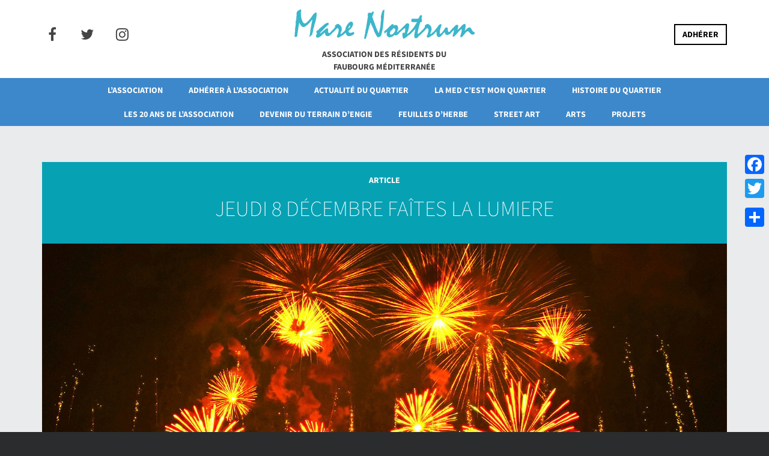

--- FILE ---
content_type: text/html; charset=UTF-8
request_url: http://www.asso-marenostrum.org/archives/jeudi-8-decembre-faites-la-lumiere
body_size: 7668
content:
<!DOCTYPE html>
<html lang="fr-FR" xmlns:og="http://ogp.me/ns#" xmlns:fb="http://ogp.me/ns/fb#">
<head>
<meta charset="UTF-8">
<meta name="viewport" content="width=device-width, initial-scale=1">
<link rel="profile" href="http://gmpg.org/xfn/11">
<link rel="pingback" href="http://www.asso-marenostrum.org/xmlrpc.php">

<title>JEUDI 8 DÉCEMBRE FAÎTES LA LUMIERE &#8211; Mare Nostrum</title>
<meta name='robots' content='max-image-preview:large' />
<link rel="alternate" type="application/rss+xml" title="Mare Nostrum &raquo; Flux" href="http://www.asso-marenostrum.org/feed" />
<link rel="alternate" type="application/rss+xml" title="Mare Nostrum &raquo; Flux des commentaires" href="http://www.asso-marenostrum.org/comments/feed" />
<script type="text/javascript">
window._wpemojiSettings = {"baseUrl":"https:\/\/s.w.org\/images\/core\/emoji\/14.0.0\/72x72\/","ext":".png","svgUrl":"https:\/\/s.w.org\/images\/core\/emoji\/14.0.0\/svg\/","svgExt":".svg","source":{"concatemoji":"http:\/\/www.asso-marenostrum.org\/wp-includes\/js\/wp-emoji-release.min.js?ver=6.1.9"}};
/*! This file is auto-generated */
!function(e,a,t){var n,r,o,i=a.createElement("canvas"),p=i.getContext&&i.getContext("2d");function s(e,t){var a=String.fromCharCode,e=(p.clearRect(0,0,i.width,i.height),p.fillText(a.apply(this,e),0,0),i.toDataURL());return p.clearRect(0,0,i.width,i.height),p.fillText(a.apply(this,t),0,0),e===i.toDataURL()}function c(e){var t=a.createElement("script");t.src=e,t.defer=t.type="text/javascript",a.getElementsByTagName("head")[0].appendChild(t)}for(o=Array("flag","emoji"),t.supports={everything:!0,everythingExceptFlag:!0},r=0;r<o.length;r++)t.supports[o[r]]=function(e){if(p&&p.fillText)switch(p.textBaseline="top",p.font="600 32px Arial",e){case"flag":return s([127987,65039,8205,9895,65039],[127987,65039,8203,9895,65039])?!1:!s([55356,56826,55356,56819],[55356,56826,8203,55356,56819])&&!s([55356,57332,56128,56423,56128,56418,56128,56421,56128,56430,56128,56423,56128,56447],[55356,57332,8203,56128,56423,8203,56128,56418,8203,56128,56421,8203,56128,56430,8203,56128,56423,8203,56128,56447]);case"emoji":return!s([129777,127995,8205,129778,127999],[129777,127995,8203,129778,127999])}return!1}(o[r]),t.supports.everything=t.supports.everything&&t.supports[o[r]],"flag"!==o[r]&&(t.supports.everythingExceptFlag=t.supports.everythingExceptFlag&&t.supports[o[r]]);t.supports.everythingExceptFlag=t.supports.everythingExceptFlag&&!t.supports.flag,t.DOMReady=!1,t.readyCallback=function(){t.DOMReady=!0},t.supports.everything||(n=function(){t.readyCallback()},a.addEventListener?(a.addEventListener("DOMContentLoaded",n,!1),e.addEventListener("load",n,!1)):(e.attachEvent("onload",n),a.attachEvent("onreadystatechange",function(){"complete"===a.readyState&&t.readyCallback()})),(e=t.source||{}).concatemoji?c(e.concatemoji):e.wpemoji&&e.twemoji&&(c(e.twemoji),c(e.wpemoji)))}(window,document,window._wpemojiSettings);
</script>
<style type="text/css">
img.wp-smiley,
img.emoji {
	display: inline !important;
	border: none !important;
	box-shadow: none !important;
	height: 1em !important;
	width: 1em !important;
	margin: 0 0.07em !important;
	vertical-align: -0.1em !important;
	background: none !important;
	padding: 0 !important;
}
</style>
	<link rel='stylesheet' id='wp-block-library-css' href='http://www.asso-marenostrum.org/wp-includes/css/dist/block-library/style.min.css?ver=6.1.9' type='text/css' media='all' />
<link rel='stylesheet' id='classic-theme-styles-css' href='http://www.asso-marenostrum.org/wp-includes/css/classic-themes.min.css?ver=1' type='text/css' media='all' />
<style id='global-styles-inline-css' type='text/css'>
body{--wp--preset--color--black: #000000;--wp--preset--color--cyan-bluish-gray: #abb8c3;--wp--preset--color--white: #ffffff;--wp--preset--color--pale-pink: #f78da7;--wp--preset--color--vivid-red: #cf2e2e;--wp--preset--color--luminous-vivid-orange: #ff6900;--wp--preset--color--luminous-vivid-amber: #fcb900;--wp--preset--color--light-green-cyan: #7bdcb5;--wp--preset--color--vivid-green-cyan: #00d084;--wp--preset--color--pale-cyan-blue: #8ed1fc;--wp--preset--color--vivid-cyan-blue: #0693e3;--wp--preset--color--vivid-purple: #9b51e0;--wp--preset--gradient--vivid-cyan-blue-to-vivid-purple: linear-gradient(135deg,rgba(6,147,227,1) 0%,rgb(155,81,224) 100%);--wp--preset--gradient--light-green-cyan-to-vivid-green-cyan: linear-gradient(135deg,rgb(122,220,180) 0%,rgb(0,208,130) 100%);--wp--preset--gradient--luminous-vivid-amber-to-luminous-vivid-orange: linear-gradient(135deg,rgba(252,185,0,1) 0%,rgba(255,105,0,1) 100%);--wp--preset--gradient--luminous-vivid-orange-to-vivid-red: linear-gradient(135deg,rgba(255,105,0,1) 0%,rgb(207,46,46) 100%);--wp--preset--gradient--very-light-gray-to-cyan-bluish-gray: linear-gradient(135deg,rgb(238,238,238) 0%,rgb(169,184,195) 100%);--wp--preset--gradient--cool-to-warm-spectrum: linear-gradient(135deg,rgb(74,234,220) 0%,rgb(151,120,209) 20%,rgb(207,42,186) 40%,rgb(238,44,130) 60%,rgb(251,105,98) 80%,rgb(254,248,76) 100%);--wp--preset--gradient--blush-light-purple: linear-gradient(135deg,rgb(255,206,236) 0%,rgb(152,150,240) 100%);--wp--preset--gradient--blush-bordeaux: linear-gradient(135deg,rgb(254,205,165) 0%,rgb(254,45,45) 50%,rgb(107,0,62) 100%);--wp--preset--gradient--luminous-dusk: linear-gradient(135deg,rgb(255,203,112) 0%,rgb(199,81,192) 50%,rgb(65,88,208) 100%);--wp--preset--gradient--pale-ocean: linear-gradient(135deg,rgb(255,245,203) 0%,rgb(182,227,212) 50%,rgb(51,167,181) 100%);--wp--preset--gradient--electric-grass: linear-gradient(135deg,rgb(202,248,128) 0%,rgb(113,206,126) 100%);--wp--preset--gradient--midnight: linear-gradient(135deg,rgb(2,3,129) 0%,rgb(40,116,252) 100%);--wp--preset--duotone--dark-grayscale: url('#wp-duotone-dark-grayscale');--wp--preset--duotone--grayscale: url('#wp-duotone-grayscale');--wp--preset--duotone--purple-yellow: url('#wp-duotone-purple-yellow');--wp--preset--duotone--blue-red: url('#wp-duotone-blue-red');--wp--preset--duotone--midnight: url('#wp-duotone-midnight');--wp--preset--duotone--magenta-yellow: url('#wp-duotone-magenta-yellow');--wp--preset--duotone--purple-green: url('#wp-duotone-purple-green');--wp--preset--duotone--blue-orange: url('#wp-duotone-blue-orange');--wp--preset--font-size--small: 13px;--wp--preset--font-size--medium: 20px;--wp--preset--font-size--large: 36px;--wp--preset--font-size--x-large: 42px;--wp--preset--spacing--20: 0.44rem;--wp--preset--spacing--30: 0.67rem;--wp--preset--spacing--40: 1rem;--wp--preset--spacing--50: 1.5rem;--wp--preset--spacing--60: 2.25rem;--wp--preset--spacing--70: 3.38rem;--wp--preset--spacing--80: 5.06rem;}:where(.is-layout-flex){gap: 0.5em;}body .is-layout-flow > .alignleft{float: left;margin-inline-start: 0;margin-inline-end: 2em;}body .is-layout-flow > .alignright{float: right;margin-inline-start: 2em;margin-inline-end: 0;}body .is-layout-flow > .aligncenter{margin-left: auto !important;margin-right: auto !important;}body .is-layout-constrained > .alignleft{float: left;margin-inline-start: 0;margin-inline-end: 2em;}body .is-layout-constrained > .alignright{float: right;margin-inline-start: 2em;margin-inline-end: 0;}body .is-layout-constrained > .aligncenter{margin-left: auto !important;margin-right: auto !important;}body .is-layout-constrained > :where(:not(.alignleft):not(.alignright):not(.alignfull)){max-width: var(--wp--style--global--content-size);margin-left: auto !important;margin-right: auto !important;}body .is-layout-constrained > .alignwide{max-width: var(--wp--style--global--wide-size);}body .is-layout-flex{display: flex;}body .is-layout-flex{flex-wrap: wrap;align-items: center;}body .is-layout-flex > *{margin: 0;}:where(.wp-block-columns.is-layout-flex){gap: 2em;}.has-black-color{color: var(--wp--preset--color--black) !important;}.has-cyan-bluish-gray-color{color: var(--wp--preset--color--cyan-bluish-gray) !important;}.has-white-color{color: var(--wp--preset--color--white) !important;}.has-pale-pink-color{color: var(--wp--preset--color--pale-pink) !important;}.has-vivid-red-color{color: var(--wp--preset--color--vivid-red) !important;}.has-luminous-vivid-orange-color{color: var(--wp--preset--color--luminous-vivid-orange) !important;}.has-luminous-vivid-amber-color{color: var(--wp--preset--color--luminous-vivid-amber) !important;}.has-light-green-cyan-color{color: var(--wp--preset--color--light-green-cyan) !important;}.has-vivid-green-cyan-color{color: var(--wp--preset--color--vivid-green-cyan) !important;}.has-pale-cyan-blue-color{color: var(--wp--preset--color--pale-cyan-blue) !important;}.has-vivid-cyan-blue-color{color: var(--wp--preset--color--vivid-cyan-blue) !important;}.has-vivid-purple-color{color: var(--wp--preset--color--vivid-purple) !important;}.has-black-background-color{background-color: var(--wp--preset--color--black) !important;}.has-cyan-bluish-gray-background-color{background-color: var(--wp--preset--color--cyan-bluish-gray) !important;}.has-white-background-color{background-color: var(--wp--preset--color--white) !important;}.has-pale-pink-background-color{background-color: var(--wp--preset--color--pale-pink) !important;}.has-vivid-red-background-color{background-color: var(--wp--preset--color--vivid-red) !important;}.has-luminous-vivid-orange-background-color{background-color: var(--wp--preset--color--luminous-vivid-orange) !important;}.has-luminous-vivid-amber-background-color{background-color: var(--wp--preset--color--luminous-vivid-amber) !important;}.has-light-green-cyan-background-color{background-color: var(--wp--preset--color--light-green-cyan) !important;}.has-vivid-green-cyan-background-color{background-color: var(--wp--preset--color--vivid-green-cyan) !important;}.has-pale-cyan-blue-background-color{background-color: var(--wp--preset--color--pale-cyan-blue) !important;}.has-vivid-cyan-blue-background-color{background-color: var(--wp--preset--color--vivid-cyan-blue) !important;}.has-vivid-purple-background-color{background-color: var(--wp--preset--color--vivid-purple) !important;}.has-black-border-color{border-color: var(--wp--preset--color--black) !important;}.has-cyan-bluish-gray-border-color{border-color: var(--wp--preset--color--cyan-bluish-gray) !important;}.has-white-border-color{border-color: var(--wp--preset--color--white) !important;}.has-pale-pink-border-color{border-color: var(--wp--preset--color--pale-pink) !important;}.has-vivid-red-border-color{border-color: var(--wp--preset--color--vivid-red) !important;}.has-luminous-vivid-orange-border-color{border-color: var(--wp--preset--color--luminous-vivid-orange) !important;}.has-luminous-vivid-amber-border-color{border-color: var(--wp--preset--color--luminous-vivid-amber) !important;}.has-light-green-cyan-border-color{border-color: var(--wp--preset--color--light-green-cyan) !important;}.has-vivid-green-cyan-border-color{border-color: var(--wp--preset--color--vivid-green-cyan) !important;}.has-pale-cyan-blue-border-color{border-color: var(--wp--preset--color--pale-cyan-blue) !important;}.has-vivid-cyan-blue-border-color{border-color: var(--wp--preset--color--vivid-cyan-blue) !important;}.has-vivid-purple-border-color{border-color: var(--wp--preset--color--vivid-purple) !important;}.has-vivid-cyan-blue-to-vivid-purple-gradient-background{background: var(--wp--preset--gradient--vivid-cyan-blue-to-vivid-purple) !important;}.has-light-green-cyan-to-vivid-green-cyan-gradient-background{background: var(--wp--preset--gradient--light-green-cyan-to-vivid-green-cyan) !important;}.has-luminous-vivid-amber-to-luminous-vivid-orange-gradient-background{background: var(--wp--preset--gradient--luminous-vivid-amber-to-luminous-vivid-orange) !important;}.has-luminous-vivid-orange-to-vivid-red-gradient-background{background: var(--wp--preset--gradient--luminous-vivid-orange-to-vivid-red) !important;}.has-very-light-gray-to-cyan-bluish-gray-gradient-background{background: var(--wp--preset--gradient--very-light-gray-to-cyan-bluish-gray) !important;}.has-cool-to-warm-spectrum-gradient-background{background: var(--wp--preset--gradient--cool-to-warm-spectrum) !important;}.has-blush-light-purple-gradient-background{background: var(--wp--preset--gradient--blush-light-purple) !important;}.has-blush-bordeaux-gradient-background{background: var(--wp--preset--gradient--blush-bordeaux) !important;}.has-luminous-dusk-gradient-background{background: var(--wp--preset--gradient--luminous-dusk) !important;}.has-pale-ocean-gradient-background{background: var(--wp--preset--gradient--pale-ocean) !important;}.has-electric-grass-gradient-background{background: var(--wp--preset--gradient--electric-grass) !important;}.has-midnight-gradient-background{background: var(--wp--preset--gradient--midnight) !important;}.has-small-font-size{font-size: var(--wp--preset--font-size--small) !important;}.has-medium-font-size{font-size: var(--wp--preset--font-size--medium) !important;}.has-large-font-size{font-size: var(--wp--preset--font-size--large) !important;}.has-x-large-font-size{font-size: var(--wp--preset--font-size--x-large) !important;}
.wp-block-navigation a:where(:not(.wp-element-button)){color: inherit;}
:where(.wp-block-columns.is-layout-flex){gap: 2em;}
.wp-block-pullquote{font-size: 1.5em;line-height: 1.6;}
</style>
<link rel='stylesheet' id='contact-form-7-css' href='http://www.asso-marenostrum.org/wp-content/plugins/contact-form-7/includes/css/styles.css?ver=5.1.1' type='text/css' media='all' />
<link rel='stylesheet' id='marenostrum-style-css' href='http://www.asso-marenostrum.org/wp-content/themes/marenostrum/style.css?ver=6.1.9' type='text/css' media='all' />
<link rel='stylesheet' id='marenostrum-photoswipe-style-css' href='http://www.asso-marenostrum.org/wp-content/themes/marenostrum/assets/photoswipe/photoswipe.css?ver=6.1.9' type='text/css' media='all' />
<link rel='stylesheet' id='marenostrum-photoswipe-defaut-skin-css' href='http://www.asso-marenostrum.org/wp-content/themes/marenostrum/assets/photoswipe/default-skin/default-skin.css?ver=6.1.9' type='text/css' media='all' />
<link rel='stylesheet' id='dashicons-css' href='http://www.asso-marenostrum.org/wp-includes/css/dashicons.min.css?ver=6.1.9' type='text/css' media='all' />
<link rel='stylesheet' id='addtoany-css' href='http://www.asso-marenostrum.org/wp-content/plugins/add-to-any/addtoany.min.css?ver=1.15' type='text/css' media='all' />
<style id='addtoany-inline-css' type='text/css'>
@media screen and (max-width:980px){
.a2a_floating_style.a2a_vertical_style{display:none;}
}
</style>
<script type='text/javascript' src='http://www.asso-marenostrum.org/wp-includes/js/jquery/jquery.min.js?ver=3.6.1' id='jquery-core-js'></script>
<script type='text/javascript' src='http://www.asso-marenostrum.org/wp-includes/js/jquery/jquery-migrate.min.js?ver=3.3.2' id='jquery-migrate-js'></script>
<script type='text/javascript' src='http://www.asso-marenostrum.org/wp-content/plugins/add-to-any/addtoany.min.js?ver=1.1' id='addtoany-js'></script>
<link rel="https://api.w.org/" href="http://www.asso-marenostrum.org/wp-json/" /><link rel="alternate" type="application/json" href="http://www.asso-marenostrum.org/wp-json/wp/v2/posts/1039" /><link rel="EditURI" type="application/rsd+xml" title="RSD" href="http://www.asso-marenostrum.org/xmlrpc.php?rsd" />
<link rel="wlwmanifest" type="application/wlwmanifest+xml" href="http://www.asso-marenostrum.org/wp-includes/wlwmanifest.xml" />
<meta name="generator" content="WordPress 6.1.9" />
<link rel="canonical" href="http://www.asso-marenostrum.org/archives/jeudi-8-decembre-faites-la-lumiere" />
<link rel='shortlink' href='http://www.asso-marenostrum.org/?p=1039' />
<link rel="alternate" type="application/json+oembed" href="http://www.asso-marenostrum.org/wp-json/oembed/1.0/embed?url=http%3A%2F%2Fwww.asso-marenostrum.org%2Farchives%2Fjeudi-8-decembre-faites-la-lumiere" />
<link rel="alternate" type="text/xml+oembed" href="http://www.asso-marenostrum.org/wp-json/oembed/1.0/embed?url=http%3A%2F%2Fwww.asso-marenostrum.org%2Farchives%2Fjeudi-8-decembre-faites-la-lumiere&#038;format=xml" />

<script data-cfasync="false">
window.a2a_config=window.a2a_config||{};a2a_config.callbacks=[];a2a_config.overlays=[];a2a_config.templates={};a2a_localize = {
	Share: "Partager",
	Save: "Enregistrer",
	Subscribe: "S'abonner",
	Email: "Email",
	Bookmark: "Signet",
	ShowAll: "Montrer tout",
	ShowLess: "Montrer moins",
	FindServices: "Trouver des service(s)",
	FindAnyServiceToAddTo: "Trouver instantan&eacute;ment des services &agrave; ajouter &agrave;",
	PoweredBy: "Propuls&eacute; par",
	ShareViaEmail: "Share via email",
	SubscribeViaEmail: "Subscribe via email",
	BookmarkInYourBrowser: "Ajouter un signet dans votre fureteur",
	BookmarkInstructions: "Press Ctrl+D or \u2318+D to bookmark this page",
	AddToYourFavorites: "Ajouter &agrave; vos favoris",
	SendFromWebOrProgram: "Send from any email address or email program",
	EmailProgram: "Email program",
	More: "More&#8230;",
	ThanksForSharing: "Thanks for sharing!",
	ThanksForFollowing: "Thanks for following!"
};

(function(d,s,a,b){a=d.createElement(s);b=d.getElementsByTagName(s)[0];a.async=1;a.src="https://static.addtoany.com/menu/page.js";b.parentNode.insertBefore(a,b);})(document,"script");
</script>
<meta name="generator" content="Elementor 3.21.8; features: e_optimized_assets_loading, e_optimized_css_loading, e_font_icon_svg, additional_custom_breakpoints, e_lazyload; settings: css_print_method-external, google_font-enabled, font_display-swap">
			<style>
				.e-con.e-parent:nth-of-type(n+4):not(.e-lazyloaded):not(.e-no-lazyload),
				.e-con.e-parent:nth-of-type(n+4):not(.e-lazyloaded):not(.e-no-lazyload) * {
					background-image: none !important;
				}
				@media screen and (max-height: 1024px) {
					.e-con.e-parent:nth-of-type(n+3):not(.e-lazyloaded):not(.e-no-lazyload),
					.e-con.e-parent:nth-of-type(n+3):not(.e-lazyloaded):not(.e-no-lazyload) * {
						background-image: none !important;
					}
				}
				@media screen and (max-height: 640px) {
					.e-con.e-parent:nth-of-type(n+2):not(.e-lazyloaded):not(.e-no-lazyload),
					.e-con.e-parent:nth-of-type(n+2):not(.e-lazyloaded):not(.e-no-lazyload) * {
						background-image: none !important;
					}
				}
			</style>
			
<!-- START - Open Graph for Facebook, Google+ and Twitter Card Tags 2.2.5 -->
 <!-- Facebook Open Graph -->
  <meta property="og:locale" content="fr_FR"/>
  <meta property="og:site_name" content="Mare Nostrum"/>
  <meta property="og:title" content="JEUDI 8 DÉCEMBRE FAÎTES LA LUMIERE"/>
  <meta property="og:url" content="http://www.asso-marenostrum.org/archives/jeudi-8-decembre-faites-la-lumiere"/>
  <meta property="og:type" content="article"/>
  <meta property="og:description" content="JEUDI 8 DÉCEMBRE 2016, 
à partir de 18h
Illuminez vos fenêtres 
et venez fêter la lumière Place François Jaumes
 



 
cliquez sur l&#039;affiche"/>
  <meta property="og:image" content="http://www.asso-marenostrum.org/wp-content/uploads/22253847-e1480947608274.jpg"/>
  <meta property="og:image:width" content="1432"/>
  <meta property="og:image:height" content="579"/>
  <meta property="article:published_time" content="2016-12-05T14:12:11+01:00"/>
  <meta property="article:modified_time" content="2016-12-16T15:27:40+01:00" />
  <meta property="og:updated_time" content="2016-12-16T15:27:40+01:00" />
  <meta property="article:section" content="Retour sur le passé"/>
  <meta property="article:publisher" content="https://www.facebook.com/marenostrumgare"/>
 <!-- Google+ / Schema.org -->
  <meta itemprop="name" content="JEUDI 8 DÉCEMBRE FAÎTES LA LUMIERE"/>
  <meta itemprop="headline" content="JEUDI 8 DÉCEMBRE FAÎTES LA LUMIERE"/>
  <meta itemprop="description" content="JEUDI 8 DÉCEMBRE 2016, 
à partir de 18h
Illuminez vos fenêtres 
et venez fêter la lumière Place François Jaumes
 



 
cliquez sur l&#039;affiche"/>
  <meta itemprop="image" content="http://www.asso-marenostrum.org/wp-content/uploads/22253847-e1480947608274.jpg"/>
  <meta itemprop="datePublished" content="2016-12-05"/>
  <meta itemprop="dateModified" content="2016-12-16T15:27:40+01:00" />
  <meta itemprop="author" content="Frank Plana"/>
 <!-- Twitter Cards -->
  <meta name="twitter:title" content="JEUDI 8 DÉCEMBRE FAÎTES LA LUMIERE"/>
  <meta name="twitter:url" content="http://www.asso-marenostrum.org/archives/jeudi-8-decembre-faites-la-lumiere"/>
  <meta name="twitter:card" content="summary_large_image"/>
  <meta name="twitter:site" content="@assomarenostrum"/>
 <!-- SEO -->
 <!-- Misc. tags -->
 <!-- is_singular -->
<!-- END - Open Graph for Facebook, Google+ and Twitter Card Tags 2.2.5 -->
	
</head>

<body class="post-template-default single single-post postid-1039 single-format-standard group-blog elementor-default elementor-kit-6151">
<div id="page" class="site">
	<a class="skip-link screen-reader-text" href="#content">Skip to content</a>

	<header id="masthead" class="site-header" role="banner">
		<div class="container">
			<div class="row">
				<div class="site-branding col-sm-6 col-sm-push-3 col-md-4 col-md-push-4 text-center">
					
<a href="http://www.asso-marenostrum.org/" rel="home">
	<img src="http://www.asso-marenostrum.org/wp-content/themes/marenostrum/images/marenostrum-logo@2x.png" alt="Mare Nostrum" width="300" height="50">
</a>
<p class="site-description">Association des résidents du Faubourg Méditerranée</p>
				</div>
				<div class="adhesion col-sm-3 col-sm-push-3 col-md-4 col-md-push-4 text-right">
					<a class="btn btn-default" href="/adhesion">Adhérer</a>
				</div>
				<div class="social col-sm-3 col-sm-pull-9 col-md-4 col-md-pull-8">
					<ul class="social-list">
						<li class="facebook"><a href="https://www.facebook.com/marenostrumgare"><span>Facebook</span></a></li>
						<li class="twitter"><a href="https://twitter.com/assomarenostrum"><span>Twitter</span></a></li>
						<li class="instagram"><a href="https://www.instagram.com/associationmarenostrum"><span>Instagram</span></a></li>
					</ul>
				</div>
			</div>
		</div>	
	</header>
	<nav id="site-navigation" class="navbar navbar-default main-navigation" role="navigation">
	<div class="container">
		<div class="navbar-header">
			<button type="button" class="navbar-toggle collapsed" data-toggle="collapse" data-target="#main-navigation" aria-expanded="false">
				<span class="sr-only">Toggle navigation</span>
				<span class="icon-bar"></span>
				<span class="icon-bar"></span>
				<span class="icon-bar"></span>
			</button>
		</div>
		<div id="main-navigation" class="collapse navbar-collapse"><ul id="top-menu" class="nav navbar-nav"><li id="menu-item-28" class="menu-item menu-item-type-custom menu-item-object-custom menu-item-home menu-item-28"><a href="http://www.asso-marenostrum.org/">L&rsquo;association</a></li>
<li id="menu-item-6081" class="menu-item menu-item-type-post_type menu-item-object-page menu-item-6081"><a href="http://www.asso-marenostrum.org/adhesion">Adhérer à l’association</a></li>
<li id="menu-item-835" class="menu-item menu-item-type-taxonomy menu-item-object-category menu-item-835"><a href="http://www.asso-marenostrum.org/./actualite">Actualité du quartier</a></li>
<li id="menu-item-3811" class="menu-item menu-item-type-taxonomy menu-item-object-category menu-item-3811"><a href="http://www.asso-marenostrum.org/./la-med-cest-mon-quartier">La Med c&rsquo;est mon quartier</a></li>
<li id="menu-item-6486" class="menu-item menu-item-type-taxonomy menu-item-object-category menu-item-6486"><a href="http://www.asso-marenostrum.org/./histoire-du-quartier">Histoire du Quartier</a></li>
<li id="menu-item-5471" class="menu-item menu-item-type-taxonomy menu-item-object-category menu-item-5471"><a href="http://www.asso-marenostrum.org/./les-20-ans-de-lassociation">Les 20 ans de l&rsquo;Association</a></li>
<li id="menu-item-4514" class="menu-item menu-item-type-taxonomy menu-item-object-category menu-item-4514"><a href="http://www.asso-marenostrum.org/./devenir-du-terrain-dengie">Devenir du terrain d&rsquo;ENGIE</a></li>
<li id="menu-item-30" class="menu-item menu-item-type-taxonomy menu-item-object-category menu-item-30"><a href="http://www.asso-marenostrum.org/./feuilles-dherbe">FEUILLES D&rsquo;HERBE</a></li>
<li id="menu-item-29" class="menu-item menu-item-type-taxonomy menu-item-object-category menu-item-29"><a href="http://www.asso-marenostrum.org/./arts">Street Art</a></li>
<li id="menu-item-6446" class="menu-item menu-item-type-taxonomy menu-item-object-category menu-item-6446"><a href="http://www.asso-marenostrum.org/./arts">ARTS</a></li>
<li id="menu-item-2476" class="menu-item menu-item-type-taxonomy menu-item-object-category menu-item-2476"><a href="http://www.asso-marenostrum.org/./projets">Projets</a></li>
<li id="menu-item-27" class="menu-item menu-item-type-post_type menu-item-object-page menu-item-27"><a href="http://www.asso-marenostrum.org/contact">Contact</a></li>
</ul></div>	</div>
</nav><!-- #site-navigation -->	<div id="content" class="site-content">
		<main id="primary" class="site-main content-area container" role="main">

		
<article id="post-1039" class="post-1039 post type-post status-publish format-standard has-post-thumbnail hentry category-archives">
	<header class="entry-header">
		<h1 class="entry-title">JEUDI 8 DÉCEMBRE FAÎTES LA LUMIERE</h1>		<span class="post-format">Article</span>
	</header>
		<div class="entry-thumbnail" style="background-image: url(http://www.asso-marenostrum.org/wp-content/uploads/22253847-1440x1329.jpg)"></div>
	<div class="entry-content">
		<h2 style="text-align: center;"><strong>JEUDI 8 DÉCEMBRE 2016, </strong></h2>
<h2 style="text-align: center;"><strong>à partir de 18h</strong></h2>
<h2 style="text-align: center;"><strong>Illuminez vos fenêtres </strong></h2>
<h2 style="text-align: center;"><strong>et venez fêter la lumière Place François Jaumes</strong></h2>
<p>&nbsp;</p>
<p><a href="http://www.asso-marenostrum.org/wp-content/uploads/AFFICHE-FAÎTES-LA-LUMIERE.jpg"><img decoding="async" class="aligncenter size-thumbnail wp-image-1040" src="http://www.asso-marenostrum.org/wp-content/uploads/AFFICHE-FAÎTES-LA-LUMIERE-150x150.jpg" alt="affiche-fai%cc%82tes-la-lumiere" width="150" height="150" /></a></p>
<p>&nbsp;</p>
<p style="text-align: center;">cliquez sur l&rsquo;affiche</p>
	</div>
		<footer class="entry-footer">
						<div class="entry-meta"><span class="posted-on">Posté le <a href="http://www.asso-marenostrum.org/archives/jeudi-8-decembre-faites-la-lumiere" rel="bookmark"><time class="entry-date published" datetime="2016-12-05T14:12:11+01:00">5 décembre 2016</time><time class="updated" datetime="2016-12-16T15:27:40+01:00">16 décembre 2016</time></a></span><span class="byline"> par <span class="author vcard"><a class="url fn n" href="http://www.asso-marenostrum.org/author/frank">Frank Plana</a></span></span></div>
		<div class="a2a_kit a2a_kit_size_32 addtoany_list" data-a2a-url="http://www.asso-marenostrum.org/archives/jeudi-8-decembre-faites-la-lumiere" data-a2a-title="JEUDI 8 DÉCEMBRE FAÎTES LA LUMIERE"><a class="a2a_button_facebook" href="https://www.addtoany.com/add_to/facebook?linkurl=http%3A%2F%2Fwww.asso-marenostrum.org%2Farchives%2Fjeudi-8-decembre-faites-la-lumiere&amp;linkname=JEUDI%208%20D%C3%89CEMBRE%20FA%C3%8ETES%20LA%20LUMIERE" title="Facebook" rel="nofollow noopener" target="_blank"></a><a class="a2a_button_twitter" href="https://www.addtoany.com/add_to/twitter?linkurl=http%3A%2F%2Fwww.asso-marenostrum.org%2Farchives%2Fjeudi-8-decembre-faites-la-lumiere&amp;linkname=JEUDI%208%20D%C3%89CEMBRE%20FA%C3%8ETES%20LA%20LUMIERE" title="Twitter" rel="nofollow noopener" target="_blank"></a><a class="a2a_button_google_plus" href="https://www.addtoany.com/add_to/google_plus?linkurl=http%3A%2F%2Fwww.asso-marenostrum.org%2Farchives%2Fjeudi-8-decembre-faites-la-lumiere&amp;linkname=JEUDI%208%20D%C3%89CEMBRE%20FA%C3%8ETES%20LA%20LUMIERE" title="Google+" rel="nofollow noopener" target="_blank"></a><a class="a2a_dd addtoany_share_save addtoany_share" href="https://www.addtoany.com/share"></a></div>	</footer><!-- .entry-footer --></article>
		</main>

	</div>
	<footer id="colophon" class="site-footer" role="contentinfo">
		<nav class="navbar navbar-footer" role="navigation">
    <div class="container">
        <div class="collapse navbar-collapse"><ul id="top-menu" class="nav navbar-nav"><li class="menu-item menu-item-type-custom menu-item-object-custom menu-item-home menu-item-28"><a href="http://www.asso-marenostrum.org/">L&rsquo;association</a></li>
<li class="menu-item menu-item-type-post_type menu-item-object-page menu-item-6081"><a href="http://www.asso-marenostrum.org/adhesion">Adhérer à l’association</a></li>
<li class="menu-item menu-item-type-taxonomy menu-item-object-category menu-item-835"><a href="http://www.asso-marenostrum.org/./actualite">Actualité du quartier</a></li>
<li class="menu-item menu-item-type-taxonomy menu-item-object-category menu-item-3811"><a href="http://www.asso-marenostrum.org/./la-med-cest-mon-quartier">La Med c&rsquo;est mon quartier</a></li>
<li class="menu-item menu-item-type-taxonomy menu-item-object-category menu-item-6486"><a href="http://www.asso-marenostrum.org/./histoire-du-quartier">Histoire du Quartier</a></li>
<li class="menu-item menu-item-type-taxonomy menu-item-object-category menu-item-5471"><a href="http://www.asso-marenostrum.org/./les-20-ans-de-lassociation">Les 20 ans de l&rsquo;Association</a></li>
<li class="menu-item menu-item-type-taxonomy menu-item-object-category menu-item-4514"><a href="http://www.asso-marenostrum.org/./devenir-du-terrain-dengie">Devenir du terrain d&rsquo;ENGIE</a></li>
<li class="menu-item menu-item-type-taxonomy menu-item-object-category menu-item-30"><a href="http://www.asso-marenostrum.org/./feuilles-dherbe">FEUILLES D&rsquo;HERBE</a></li>
<li class="menu-item menu-item-type-taxonomy menu-item-object-category menu-item-29"><a href="http://www.asso-marenostrum.org/./arts">Street Art</a></li>
<li class="menu-item menu-item-type-taxonomy menu-item-object-category menu-item-6446"><a href="http://www.asso-marenostrum.org/./arts">ARTS</a></li>
<li class="menu-item menu-item-type-taxonomy menu-item-object-category menu-item-2476"><a href="http://www.asso-marenostrum.org/./projets">Projets</a></li>
<li class="menu-item menu-item-type-post_type menu-item-object-page menu-item-27"><a href="http://www.asso-marenostrum.org/contact">Contact</a></li>
</ul></div>    </div>
</nav><!-- #site-navigation -->
		<ul class="social-list">
			<li class="facebook"><a href="https://www.facebook.com/marenostrumgare"><span>Facebook</span></a></li>
			<li class="twitter"><a href="https://twitter.com/assomarenostrum"><span>Twitter</span></a></li>
			<li class="instagram"><a href="https://www.instagram.com/associationmarenostrum/"><span>Instagram</span></a></li>
		</ul>

		<div class="site-info container text-center">
	<address>
		<strong>Association Mare Nostrum</strong><br />
		22 rue de la Méditerrannée 34070 Montpellier<br />
		<a href="mailto:contact@asso-marenostrum.org ">contact@asso-marenostrum.org </a>
	</address>
</div><!-- .site-info -->	</footer>
</div>
<div class="a2a_kit a2a_kit_size_32 a2a_floating_style a2a_vertical_style" style="right:0px;top:250px;background-color:transparent;"><a class="a2a_button_facebook" href="https://www.addtoany.com/add_to/facebook?linkurl=http%3A%2F%2Fwww.asso-marenostrum.org%2Farchives%2Fjeudi-8-decembre-faites-la-lumiere&amp;linkname=JEUDI%208%20D%C3%89CEMBRE%20FA%C3%8ETES%20LA%20LUMIERE" title="Facebook" rel="nofollow noopener" target="_blank"></a><a class="a2a_button_twitter" href="https://www.addtoany.com/add_to/twitter?linkurl=http%3A%2F%2Fwww.asso-marenostrum.org%2Farchives%2Fjeudi-8-decembre-faites-la-lumiere&amp;linkname=JEUDI%208%20D%C3%89CEMBRE%20FA%C3%8ETES%20LA%20LUMIERE" title="Twitter" rel="nofollow noopener" target="_blank"></a><a class="a2a_button_google_plus" href="https://www.addtoany.com/add_to/google_plus?linkurl=http%3A%2F%2Fwww.asso-marenostrum.org%2Farchives%2Fjeudi-8-decembre-faites-la-lumiere&amp;linkname=JEUDI%208%20D%C3%89CEMBRE%20FA%C3%8ETES%20LA%20LUMIERE" title="Google+" rel="nofollow noopener" target="_blank"></a><a class="a2a_dd addtoany_share_save addtoany_share" href="https://www.addtoany.com/share"></a></div>			<script type='text/javascript'>
				const lazyloadRunObserver = () => {
					const lazyloadBackgrounds = document.querySelectorAll( `.e-con.e-parent:not(.e-lazyloaded)` );
					const lazyloadBackgroundObserver = new IntersectionObserver( ( entries ) => {
						entries.forEach( ( entry ) => {
							if ( entry.isIntersecting ) {
								let lazyloadBackground = entry.target;
								if( lazyloadBackground ) {
									lazyloadBackground.classList.add( 'e-lazyloaded' );
								}
								lazyloadBackgroundObserver.unobserve( entry.target );
							}
						});
					}, { rootMargin: '200px 0px 200px 0px' } );
					lazyloadBackgrounds.forEach( ( lazyloadBackground ) => {
						lazyloadBackgroundObserver.observe( lazyloadBackground );
					} );
				};
				const events = [
					'DOMContentLoaded',
					'elementor/lazyload/observe',
				];
				events.forEach( ( event ) => {
					document.addEventListener( event, lazyloadRunObserver );
				} );
			</script>
			<script type='text/javascript' id='contact-form-7-js-extra'>
/* <![CDATA[ */
var wpcf7 = {"apiSettings":{"root":"http:\/\/www.asso-marenostrum.org\/wp-json\/contact-form-7\/v1","namespace":"contact-form-7\/v1"}};
/* ]]> */
</script>
<script type='text/javascript' src='http://www.asso-marenostrum.org/wp-content/plugins/contact-form-7/includes/js/scripts.js?ver=5.1.1' id='contact-form-7-js'></script>
<script type='text/javascript' src='http://www.asso-marenostrum.org/wp-content/themes/marenostrum/assets/js/bootstrap.min.js?ver=20151215' id='marenostrum-bootstrap-js'></script>
<script type='text/javascript' src='http://www.asso-marenostrum.org/wp-content/themes/marenostrum/assets/photoswipe/photoswipe.min.js?ver=20151215' id='marenostrum-photoswipe-js'></script>
<script type='text/javascript' src='http://www.asso-marenostrum.org/wp-content/themes/marenostrum/assets/photoswipe/photoswipe-ui-default.min.js?ver=20151215' id='marenostrum-photoswipe-ui-js'></script>
<script type='text/javascript' src='http://www.asso-marenostrum.org/wp-content/themes/marenostrum/assets/js/gallery.js?ver=20151215' id='marenostrum-gallery-js'></script>

</body>
</html>
